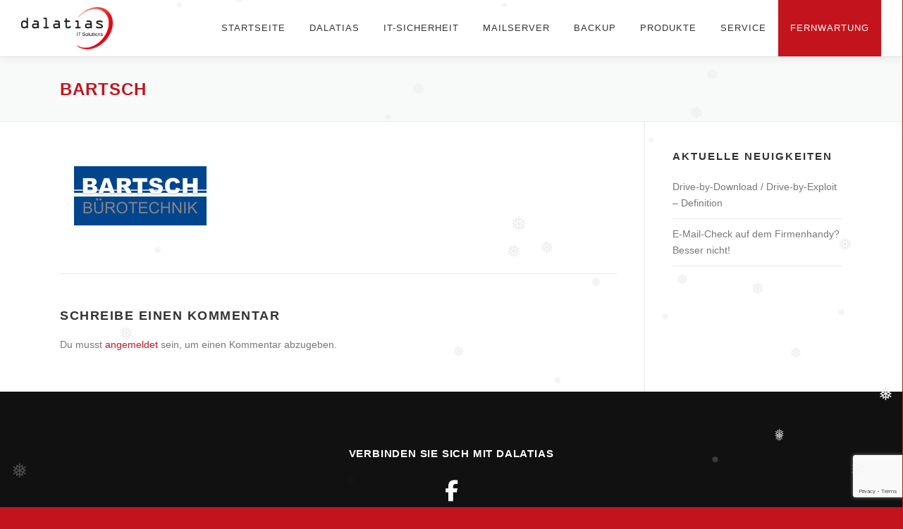

--- FILE ---
content_type: text/html; charset=utf-8
request_url: https://www.google.com/recaptcha/api2/anchor?ar=1&k=6Leu9d8qAAAAAOnme6j6uMSRdM1SzAkdrDb8MPX1&co=aHR0cHM6Ly93d3cuZGFsYXRpYXMuY29tOjQ0Mw..&hl=en&v=PoyoqOPhxBO7pBk68S4YbpHZ&size=invisible&anchor-ms=20000&execute-ms=30000&cb=7z855xploua6
body_size: 48598
content:
<!DOCTYPE HTML><html dir="ltr" lang="en"><head><meta http-equiv="Content-Type" content="text/html; charset=UTF-8">
<meta http-equiv="X-UA-Compatible" content="IE=edge">
<title>reCAPTCHA</title>
<style type="text/css">
/* cyrillic-ext */
@font-face {
  font-family: 'Roboto';
  font-style: normal;
  font-weight: 400;
  font-stretch: 100%;
  src: url(//fonts.gstatic.com/s/roboto/v48/KFO7CnqEu92Fr1ME7kSn66aGLdTylUAMa3GUBHMdazTgWw.woff2) format('woff2');
  unicode-range: U+0460-052F, U+1C80-1C8A, U+20B4, U+2DE0-2DFF, U+A640-A69F, U+FE2E-FE2F;
}
/* cyrillic */
@font-face {
  font-family: 'Roboto';
  font-style: normal;
  font-weight: 400;
  font-stretch: 100%;
  src: url(//fonts.gstatic.com/s/roboto/v48/KFO7CnqEu92Fr1ME7kSn66aGLdTylUAMa3iUBHMdazTgWw.woff2) format('woff2');
  unicode-range: U+0301, U+0400-045F, U+0490-0491, U+04B0-04B1, U+2116;
}
/* greek-ext */
@font-face {
  font-family: 'Roboto';
  font-style: normal;
  font-weight: 400;
  font-stretch: 100%;
  src: url(//fonts.gstatic.com/s/roboto/v48/KFO7CnqEu92Fr1ME7kSn66aGLdTylUAMa3CUBHMdazTgWw.woff2) format('woff2');
  unicode-range: U+1F00-1FFF;
}
/* greek */
@font-face {
  font-family: 'Roboto';
  font-style: normal;
  font-weight: 400;
  font-stretch: 100%;
  src: url(//fonts.gstatic.com/s/roboto/v48/KFO7CnqEu92Fr1ME7kSn66aGLdTylUAMa3-UBHMdazTgWw.woff2) format('woff2');
  unicode-range: U+0370-0377, U+037A-037F, U+0384-038A, U+038C, U+038E-03A1, U+03A3-03FF;
}
/* math */
@font-face {
  font-family: 'Roboto';
  font-style: normal;
  font-weight: 400;
  font-stretch: 100%;
  src: url(//fonts.gstatic.com/s/roboto/v48/KFO7CnqEu92Fr1ME7kSn66aGLdTylUAMawCUBHMdazTgWw.woff2) format('woff2');
  unicode-range: U+0302-0303, U+0305, U+0307-0308, U+0310, U+0312, U+0315, U+031A, U+0326-0327, U+032C, U+032F-0330, U+0332-0333, U+0338, U+033A, U+0346, U+034D, U+0391-03A1, U+03A3-03A9, U+03B1-03C9, U+03D1, U+03D5-03D6, U+03F0-03F1, U+03F4-03F5, U+2016-2017, U+2034-2038, U+203C, U+2040, U+2043, U+2047, U+2050, U+2057, U+205F, U+2070-2071, U+2074-208E, U+2090-209C, U+20D0-20DC, U+20E1, U+20E5-20EF, U+2100-2112, U+2114-2115, U+2117-2121, U+2123-214F, U+2190, U+2192, U+2194-21AE, U+21B0-21E5, U+21F1-21F2, U+21F4-2211, U+2213-2214, U+2216-22FF, U+2308-230B, U+2310, U+2319, U+231C-2321, U+2336-237A, U+237C, U+2395, U+239B-23B7, U+23D0, U+23DC-23E1, U+2474-2475, U+25AF, U+25B3, U+25B7, U+25BD, U+25C1, U+25CA, U+25CC, U+25FB, U+266D-266F, U+27C0-27FF, U+2900-2AFF, U+2B0E-2B11, U+2B30-2B4C, U+2BFE, U+3030, U+FF5B, U+FF5D, U+1D400-1D7FF, U+1EE00-1EEFF;
}
/* symbols */
@font-face {
  font-family: 'Roboto';
  font-style: normal;
  font-weight: 400;
  font-stretch: 100%;
  src: url(//fonts.gstatic.com/s/roboto/v48/KFO7CnqEu92Fr1ME7kSn66aGLdTylUAMaxKUBHMdazTgWw.woff2) format('woff2');
  unicode-range: U+0001-000C, U+000E-001F, U+007F-009F, U+20DD-20E0, U+20E2-20E4, U+2150-218F, U+2190, U+2192, U+2194-2199, U+21AF, U+21E6-21F0, U+21F3, U+2218-2219, U+2299, U+22C4-22C6, U+2300-243F, U+2440-244A, U+2460-24FF, U+25A0-27BF, U+2800-28FF, U+2921-2922, U+2981, U+29BF, U+29EB, U+2B00-2BFF, U+4DC0-4DFF, U+FFF9-FFFB, U+10140-1018E, U+10190-1019C, U+101A0, U+101D0-101FD, U+102E0-102FB, U+10E60-10E7E, U+1D2C0-1D2D3, U+1D2E0-1D37F, U+1F000-1F0FF, U+1F100-1F1AD, U+1F1E6-1F1FF, U+1F30D-1F30F, U+1F315, U+1F31C, U+1F31E, U+1F320-1F32C, U+1F336, U+1F378, U+1F37D, U+1F382, U+1F393-1F39F, U+1F3A7-1F3A8, U+1F3AC-1F3AF, U+1F3C2, U+1F3C4-1F3C6, U+1F3CA-1F3CE, U+1F3D4-1F3E0, U+1F3ED, U+1F3F1-1F3F3, U+1F3F5-1F3F7, U+1F408, U+1F415, U+1F41F, U+1F426, U+1F43F, U+1F441-1F442, U+1F444, U+1F446-1F449, U+1F44C-1F44E, U+1F453, U+1F46A, U+1F47D, U+1F4A3, U+1F4B0, U+1F4B3, U+1F4B9, U+1F4BB, U+1F4BF, U+1F4C8-1F4CB, U+1F4D6, U+1F4DA, U+1F4DF, U+1F4E3-1F4E6, U+1F4EA-1F4ED, U+1F4F7, U+1F4F9-1F4FB, U+1F4FD-1F4FE, U+1F503, U+1F507-1F50B, U+1F50D, U+1F512-1F513, U+1F53E-1F54A, U+1F54F-1F5FA, U+1F610, U+1F650-1F67F, U+1F687, U+1F68D, U+1F691, U+1F694, U+1F698, U+1F6AD, U+1F6B2, U+1F6B9-1F6BA, U+1F6BC, U+1F6C6-1F6CF, U+1F6D3-1F6D7, U+1F6E0-1F6EA, U+1F6F0-1F6F3, U+1F6F7-1F6FC, U+1F700-1F7FF, U+1F800-1F80B, U+1F810-1F847, U+1F850-1F859, U+1F860-1F887, U+1F890-1F8AD, U+1F8B0-1F8BB, U+1F8C0-1F8C1, U+1F900-1F90B, U+1F93B, U+1F946, U+1F984, U+1F996, U+1F9E9, U+1FA00-1FA6F, U+1FA70-1FA7C, U+1FA80-1FA89, U+1FA8F-1FAC6, U+1FACE-1FADC, U+1FADF-1FAE9, U+1FAF0-1FAF8, U+1FB00-1FBFF;
}
/* vietnamese */
@font-face {
  font-family: 'Roboto';
  font-style: normal;
  font-weight: 400;
  font-stretch: 100%;
  src: url(//fonts.gstatic.com/s/roboto/v48/KFO7CnqEu92Fr1ME7kSn66aGLdTylUAMa3OUBHMdazTgWw.woff2) format('woff2');
  unicode-range: U+0102-0103, U+0110-0111, U+0128-0129, U+0168-0169, U+01A0-01A1, U+01AF-01B0, U+0300-0301, U+0303-0304, U+0308-0309, U+0323, U+0329, U+1EA0-1EF9, U+20AB;
}
/* latin-ext */
@font-face {
  font-family: 'Roboto';
  font-style: normal;
  font-weight: 400;
  font-stretch: 100%;
  src: url(//fonts.gstatic.com/s/roboto/v48/KFO7CnqEu92Fr1ME7kSn66aGLdTylUAMa3KUBHMdazTgWw.woff2) format('woff2');
  unicode-range: U+0100-02BA, U+02BD-02C5, U+02C7-02CC, U+02CE-02D7, U+02DD-02FF, U+0304, U+0308, U+0329, U+1D00-1DBF, U+1E00-1E9F, U+1EF2-1EFF, U+2020, U+20A0-20AB, U+20AD-20C0, U+2113, U+2C60-2C7F, U+A720-A7FF;
}
/* latin */
@font-face {
  font-family: 'Roboto';
  font-style: normal;
  font-weight: 400;
  font-stretch: 100%;
  src: url(//fonts.gstatic.com/s/roboto/v48/KFO7CnqEu92Fr1ME7kSn66aGLdTylUAMa3yUBHMdazQ.woff2) format('woff2');
  unicode-range: U+0000-00FF, U+0131, U+0152-0153, U+02BB-02BC, U+02C6, U+02DA, U+02DC, U+0304, U+0308, U+0329, U+2000-206F, U+20AC, U+2122, U+2191, U+2193, U+2212, U+2215, U+FEFF, U+FFFD;
}
/* cyrillic-ext */
@font-face {
  font-family: 'Roboto';
  font-style: normal;
  font-weight: 500;
  font-stretch: 100%;
  src: url(//fonts.gstatic.com/s/roboto/v48/KFO7CnqEu92Fr1ME7kSn66aGLdTylUAMa3GUBHMdazTgWw.woff2) format('woff2');
  unicode-range: U+0460-052F, U+1C80-1C8A, U+20B4, U+2DE0-2DFF, U+A640-A69F, U+FE2E-FE2F;
}
/* cyrillic */
@font-face {
  font-family: 'Roboto';
  font-style: normal;
  font-weight: 500;
  font-stretch: 100%;
  src: url(//fonts.gstatic.com/s/roboto/v48/KFO7CnqEu92Fr1ME7kSn66aGLdTylUAMa3iUBHMdazTgWw.woff2) format('woff2');
  unicode-range: U+0301, U+0400-045F, U+0490-0491, U+04B0-04B1, U+2116;
}
/* greek-ext */
@font-face {
  font-family: 'Roboto';
  font-style: normal;
  font-weight: 500;
  font-stretch: 100%;
  src: url(//fonts.gstatic.com/s/roboto/v48/KFO7CnqEu92Fr1ME7kSn66aGLdTylUAMa3CUBHMdazTgWw.woff2) format('woff2');
  unicode-range: U+1F00-1FFF;
}
/* greek */
@font-face {
  font-family: 'Roboto';
  font-style: normal;
  font-weight: 500;
  font-stretch: 100%;
  src: url(//fonts.gstatic.com/s/roboto/v48/KFO7CnqEu92Fr1ME7kSn66aGLdTylUAMa3-UBHMdazTgWw.woff2) format('woff2');
  unicode-range: U+0370-0377, U+037A-037F, U+0384-038A, U+038C, U+038E-03A1, U+03A3-03FF;
}
/* math */
@font-face {
  font-family: 'Roboto';
  font-style: normal;
  font-weight: 500;
  font-stretch: 100%;
  src: url(//fonts.gstatic.com/s/roboto/v48/KFO7CnqEu92Fr1ME7kSn66aGLdTylUAMawCUBHMdazTgWw.woff2) format('woff2');
  unicode-range: U+0302-0303, U+0305, U+0307-0308, U+0310, U+0312, U+0315, U+031A, U+0326-0327, U+032C, U+032F-0330, U+0332-0333, U+0338, U+033A, U+0346, U+034D, U+0391-03A1, U+03A3-03A9, U+03B1-03C9, U+03D1, U+03D5-03D6, U+03F0-03F1, U+03F4-03F5, U+2016-2017, U+2034-2038, U+203C, U+2040, U+2043, U+2047, U+2050, U+2057, U+205F, U+2070-2071, U+2074-208E, U+2090-209C, U+20D0-20DC, U+20E1, U+20E5-20EF, U+2100-2112, U+2114-2115, U+2117-2121, U+2123-214F, U+2190, U+2192, U+2194-21AE, U+21B0-21E5, U+21F1-21F2, U+21F4-2211, U+2213-2214, U+2216-22FF, U+2308-230B, U+2310, U+2319, U+231C-2321, U+2336-237A, U+237C, U+2395, U+239B-23B7, U+23D0, U+23DC-23E1, U+2474-2475, U+25AF, U+25B3, U+25B7, U+25BD, U+25C1, U+25CA, U+25CC, U+25FB, U+266D-266F, U+27C0-27FF, U+2900-2AFF, U+2B0E-2B11, U+2B30-2B4C, U+2BFE, U+3030, U+FF5B, U+FF5D, U+1D400-1D7FF, U+1EE00-1EEFF;
}
/* symbols */
@font-face {
  font-family: 'Roboto';
  font-style: normal;
  font-weight: 500;
  font-stretch: 100%;
  src: url(//fonts.gstatic.com/s/roboto/v48/KFO7CnqEu92Fr1ME7kSn66aGLdTylUAMaxKUBHMdazTgWw.woff2) format('woff2');
  unicode-range: U+0001-000C, U+000E-001F, U+007F-009F, U+20DD-20E0, U+20E2-20E4, U+2150-218F, U+2190, U+2192, U+2194-2199, U+21AF, U+21E6-21F0, U+21F3, U+2218-2219, U+2299, U+22C4-22C6, U+2300-243F, U+2440-244A, U+2460-24FF, U+25A0-27BF, U+2800-28FF, U+2921-2922, U+2981, U+29BF, U+29EB, U+2B00-2BFF, U+4DC0-4DFF, U+FFF9-FFFB, U+10140-1018E, U+10190-1019C, U+101A0, U+101D0-101FD, U+102E0-102FB, U+10E60-10E7E, U+1D2C0-1D2D3, U+1D2E0-1D37F, U+1F000-1F0FF, U+1F100-1F1AD, U+1F1E6-1F1FF, U+1F30D-1F30F, U+1F315, U+1F31C, U+1F31E, U+1F320-1F32C, U+1F336, U+1F378, U+1F37D, U+1F382, U+1F393-1F39F, U+1F3A7-1F3A8, U+1F3AC-1F3AF, U+1F3C2, U+1F3C4-1F3C6, U+1F3CA-1F3CE, U+1F3D4-1F3E0, U+1F3ED, U+1F3F1-1F3F3, U+1F3F5-1F3F7, U+1F408, U+1F415, U+1F41F, U+1F426, U+1F43F, U+1F441-1F442, U+1F444, U+1F446-1F449, U+1F44C-1F44E, U+1F453, U+1F46A, U+1F47D, U+1F4A3, U+1F4B0, U+1F4B3, U+1F4B9, U+1F4BB, U+1F4BF, U+1F4C8-1F4CB, U+1F4D6, U+1F4DA, U+1F4DF, U+1F4E3-1F4E6, U+1F4EA-1F4ED, U+1F4F7, U+1F4F9-1F4FB, U+1F4FD-1F4FE, U+1F503, U+1F507-1F50B, U+1F50D, U+1F512-1F513, U+1F53E-1F54A, U+1F54F-1F5FA, U+1F610, U+1F650-1F67F, U+1F687, U+1F68D, U+1F691, U+1F694, U+1F698, U+1F6AD, U+1F6B2, U+1F6B9-1F6BA, U+1F6BC, U+1F6C6-1F6CF, U+1F6D3-1F6D7, U+1F6E0-1F6EA, U+1F6F0-1F6F3, U+1F6F7-1F6FC, U+1F700-1F7FF, U+1F800-1F80B, U+1F810-1F847, U+1F850-1F859, U+1F860-1F887, U+1F890-1F8AD, U+1F8B0-1F8BB, U+1F8C0-1F8C1, U+1F900-1F90B, U+1F93B, U+1F946, U+1F984, U+1F996, U+1F9E9, U+1FA00-1FA6F, U+1FA70-1FA7C, U+1FA80-1FA89, U+1FA8F-1FAC6, U+1FACE-1FADC, U+1FADF-1FAE9, U+1FAF0-1FAF8, U+1FB00-1FBFF;
}
/* vietnamese */
@font-face {
  font-family: 'Roboto';
  font-style: normal;
  font-weight: 500;
  font-stretch: 100%;
  src: url(//fonts.gstatic.com/s/roboto/v48/KFO7CnqEu92Fr1ME7kSn66aGLdTylUAMa3OUBHMdazTgWw.woff2) format('woff2');
  unicode-range: U+0102-0103, U+0110-0111, U+0128-0129, U+0168-0169, U+01A0-01A1, U+01AF-01B0, U+0300-0301, U+0303-0304, U+0308-0309, U+0323, U+0329, U+1EA0-1EF9, U+20AB;
}
/* latin-ext */
@font-face {
  font-family: 'Roboto';
  font-style: normal;
  font-weight: 500;
  font-stretch: 100%;
  src: url(//fonts.gstatic.com/s/roboto/v48/KFO7CnqEu92Fr1ME7kSn66aGLdTylUAMa3KUBHMdazTgWw.woff2) format('woff2');
  unicode-range: U+0100-02BA, U+02BD-02C5, U+02C7-02CC, U+02CE-02D7, U+02DD-02FF, U+0304, U+0308, U+0329, U+1D00-1DBF, U+1E00-1E9F, U+1EF2-1EFF, U+2020, U+20A0-20AB, U+20AD-20C0, U+2113, U+2C60-2C7F, U+A720-A7FF;
}
/* latin */
@font-face {
  font-family: 'Roboto';
  font-style: normal;
  font-weight: 500;
  font-stretch: 100%;
  src: url(//fonts.gstatic.com/s/roboto/v48/KFO7CnqEu92Fr1ME7kSn66aGLdTylUAMa3yUBHMdazQ.woff2) format('woff2');
  unicode-range: U+0000-00FF, U+0131, U+0152-0153, U+02BB-02BC, U+02C6, U+02DA, U+02DC, U+0304, U+0308, U+0329, U+2000-206F, U+20AC, U+2122, U+2191, U+2193, U+2212, U+2215, U+FEFF, U+FFFD;
}
/* cyrillic-ext */
@font-face {
  font-family: 'Roboto';
  font-style: normal;
  font-weight: 900;
  font-stretch: 100%;
  src: url(//fonts.gstatic.com/s/roboto/v48/KFO7CnqEu92Fr1ME7kSn66aGLdTylUAMa3GUBHMdazTgWw.woff2) format('woff2');
  unicode-range: U+0460-052F, U+1C80-1C8A, U+20B4, U+2DE0-2DFF, U+A640-A69F, U+FE2E-FE2F;
}
/* cyrillic */
@font-face {
  font-family: 'Roboto';
  font-style: normal;
  font-weight: 900;
  font-stretch: 100%;
  src: url(//fonts.gstatic.com/s/roboto/v48/KFO7CnqEu92Fr1ME7kSn66aGLdTylUAMa3iUBHMdazTgWw.woff2) format('woff2');
  unicode-range: U+0301, U+0400-045F, U+0490-0491, U+04B0-04B1, U+2116;
}
/* greek-ext */
@font-face {
  font-family: 'Roboto';
  font-style: normal;
  font-weight: 900;
  font-stretch: 100%;
  src: url(//fonts.gstatic.com/s/roboto/v48/KFO7CnqEu92Fr1ME7kSn66aGLdTylUAMa3CUBHMdazTgWw.woff2) format('woff2');
  unicode-range: U+1F00-1FFF;
}
/* greek */
@font-face {
  font-family: 'Roboto';
  font-style: normal;
  font-weight: 900;
  font-stretch: 100%;
  src: url(//fonts.gstatic.com/s/roboto/v48/KFO7CnqEu92Fr1ME7kSn66aGLdTylUAMa3-UBHMdazTgWw.woff2) format('woff2');
  unicode-range: U+0370-0377, U+037A-037F, U+0384-038A, U+038C, U+038E-03A1, U+03A3-03FF;
}
/* math */
@font-face {
  font-family: 'Roboto';
  font-style: normal;
  font-weight: 900;
  font-stretch: 100%;
  src: url(//fonts.gstatic.com/s/roboto/v48/KFO7CnqEu92Fr1ME7kSn66aGLdTylUAMawCUBHMdazTgWw.woff2) format('woff2');
  unicode-range: U+0302-0303, U+0305, U+0307-0308, U+0310, U+0312, U+0315, U+031A, U+0326-0327, U+032C, U+032F-0330, U+0332-0333, U+0338, U+033A, U+0346, U+034D, U+0391-03A1, U+03A3-03A9, U+03B1-03C9, U+03D1, U+03D5-03D6, U+03F0-03F1, U+03F4-03F5, U+2016-2017, U+2034-2038, U+203C, U+2040, U+2043, U+2047, U+2050, U+2057, U+205F, U+2070-2071, U+2074-208E, U+2090-209C, U+20D0-20DC, U+20E1, U+20E5-20EF, U+2100-2112, U+2114-2115, U+2117-2121, U+2123-214F, U+2190, U+2192, U+2194-21AE, U+21B0-21E5, U+21F1-21F2, U+21F4-2211, U+2213-2214, U+2216-22FF, U+2308-230B, U+2310, U+2319, U+231C-2321, U+2336-237A, U+237C, U+2395, U+239B-23B7, U+23D0, U+23DC-23E1, U+2474-2475, U+25AF, U+25B3, U+25B7, U+25BD, U+25C1, U+25CA, U+25CC, U+25FB, U+266D-266F, U+27C0-27FF, U+2900-2AFF, U+2B0E-2B11, U+2B30-2B4C, U+2BFE, U+3030, U+FF5B, U+FF5D, U+1D400-1D7FF, U+1EE00-1EEFF;
}
/* symbols */
@font-face {
  font-family: 'Roboto';
  font-style: normal;
  font-weight: 900;
  font-stretch: 100%;
  src: url(//fonts.gstatic.com/s/roboto/v48/KFO7CnqEu92Fr1ME7kSn66aGLdTylUAMaxKUBHMdazTgWw.woff2) format('woff2');
  unicode-range: U+0001-000C, U+000E-001F, U+007F-009F, U+20DD-20E0, U+20E2-20E4, U+2150-218F, U+2190, U+2192, U+2194-2199, U+21AF, U+21E6-21F0, U+21F3, U+2218-2219, U+2299, U+22C4-22C6, U+2300-243F, U+2440-244A, U+2460-24FF, U+25A0-27BF, U+2800-28FF, U+2921-2922, U+2981, U+29BF, U+29EB, U+2B00-2BFF, U+4DC0-4DFF, U+FFF9-FFFB, U+10140-1018E, U+10190-1019C, U+101A0, U+101D0-101FD, U+102E0-102FB, U+10E60-10E7E, U+1D2C0-1D2D3, U+1D2E0-1D37F, U+1F000-1F0FF, U+1F100-1F1AD, U+1F1E6-1F1FF, U+1F30D-1F30F, U+1F315, U+1F31C, U+1F31E, U+1F320-1F32C, U+1F336, U+1F378, U+1F37D, U+1F382, U+1F393-1F39F, U+1F3A7-1F3A8, U+1F3AC-1F3AF, U+1F3C2, U+1F3C4-1F3C6, U+1F3CA-1F3CE, U+1F3D4-1F3E0, U+1F3ED, U+1F3F1-1F3F3, U+1F3F5-1F3F7, U+1F408, U+1F415, U+1F41F, U+1F426, U+1F43F, U+1F441-1F442, U+1F444, U+1F446-1F449, U+1F44C-1F44E, U+1F453, U+1F46A, U+1F47D, U+1F4A3, U+1F4B0, U+1F4B3, U+1F4B9, U+1F4BB, U+1F4BF, U+1F4C8-1F4CB, U+1F4D6, U+1F4DA, U+1F4DF, U+1F4E3-1F4E6, U+1F4EA-1F4ED, U+1F4F7, U+1F4F9-1F4FB, U+1F4FD-1F4FE, U+1F503, U+1F507-1F50B, U+1F50D, U+1F512-1F513, U+1F53E-1F54A, U+1F54F-1F5FA, U+1F610, U+1F650-1F67F, U+1F687, U+1F68D, U+1F691, U+1F694, U+1F698, U+1F6AD, U+1F6B2, U+1F6B9-1F6BA, U+1F6BC, U+1F6C6-1F6CF, U+1F6D3-1F6D7, U+1F6E0-1F6EA, U+1F6F0-1F6F3, U+1F6F7-1F6FC, U+1F700-1F7FF, U+1F800-1F80B, U+1F810-1F847, U+1F850-1F859, U+1F860-1F887, U+1F890-1F8AD, U+1F8B0-1F8BB, U+1F8C0-1F8C1, U+1F900-1F90B, U+1F93B, U+1F946, U+1F984, U+1F996, U+1F9E9, U+1FA00-1FA6F, U+1FA70-1FA7C, U+1FA80-1FA89, U+1FA8F-1FAC6, U+1FACE-1FADC, U+1FADF-1FAE9, U+1FAF0-1FAF8, U+1FB00-1FBFF;
}
/* vietnamese */
@font-face {
  font-family: 'Roboto';
  font-style: normal;
  font-weight: 900;
  font-stretch: 100%;
  src: url(//fonts.gstatic.com/s/roboto/v48/KFO7CnqEu92Fr1ME7kSn66aGLdTylUAMa3OUBHMdazTgWw.woff2) format('woff2');
  unicode-range: U+0102-0103, U+0110-0111, U+0128-0129, U+0168-0169, U+01A0-01A1, U+01AF-01B0, U+0300-0301, U+0303-0304, U+0308-0309, U+0323, U+0329, U+1EA0-1EF9, U+20AB;
}
/* latin-ext */
@font-face {
  font-family: 'Roboto';
  font-style: normal;
  font-weight: 900;
  font-stretch: 100%;
  src: url(//fonts.gstatic.com/s/roboto/v48/KFO7CnqEu92Fr1ME7kSn66aGLdTylUAMa3KUBHMdazTgWw.woff2) format('woff2');
  unicode-range: U+0100-02BA, U+02BD-02C5, U+02C7-02CC, U+02CE-02D7, U+02DD-02FF, U+0304, U+0308, U+0329, U+1D00-1DBF, U+1E00-1E9F, U+1EF2-1EFF, U+2020, U+20A0-20AB, U+20AD-20C0, U+2113, U+2C60-2C7F, U+A720-A7FF;
}
/* latin */
@font-face {
  font-family: 'Roboto';
  font-style: normal;
  font-weight: 900;
  font-stretch: 100%;
  src: url(//fonts.gstatic.com/s/roboto/v48/KFO7CnqEu92Fr1ME7kSn66aGLdTylUAMa3yUBHMdazQ.woff2) format('woff2');
  unicode-range: U+0000-00FF, U+0131, U+0152-0153, U+02BB-02BC, U+02C6, U+02DA, U+02DC, U+0304, U+0308, U+0329, U+2000-206F, U+20AC, U+2122, U+2191, U+2193, U+2212, U+2215, U+FEFF, U+FFFD;
}

</style>
<link rel="stylesheet" type="text/css" href="https://www.gstatic.com/recaptcha/releases/PoyoqOPhxBO7pBk68S4YbpHZ/styles__ltr.css">
<script nonce="Sp5LLz2lPH5Hy5dTscUNqw" type="text/javascript">window['__recaptcha_api'] = 'https://www.google.com/recaptcha/api2/';</script>
<script type="text/javascript" src="https://www.gstatic.com/recaptcha/releases/PoyoqOPhxBO7pBk68S4YbpHZ/recaptcha__en.js" nonce="Sp5LLz2lPH5Hy5dTscUNqw">
      
    </script></head>
<body><div id="rc-anchor-alert" class="rc-anchor-alert"></div>
<input type="hidden" id="recaptcha-token" value="[base64]">
<script type="text/javascript" nonce="Sp5LLz2lPH5Hy5dTscUNqw">
      recaptcha.anchor.Main.init("[\x22ainput\x22,[\x22bgdata\x22,\x22\x22,\[base64]/[base64]/[base64]/bmV3IHJbeF0oY1swXSk6RT09Mj9uZXcgclt4XShjWzBdLGNbMV0pOkU9PTM/bmV3IHJbeF0oY1swXSxjWzFdLGNbMl0pOkU9PTQ/[base64]/[base64]/[base64]/[base64]/[base64]/[base64]/[base64]/[base64]\x22,\[base64]\x22,\x22wrHDmUQ0w48UBMK5SHgKH8OQw7I0wrlwVA9AIMOxw487ZMKjYsKBRcO2eC3CgMOJw7F0w4HDgMOBw6HDo8OOVC7DqcK3NsOwJcKRHXPDpzPDrMOsw6LCo8Orw4tawrDDpMOTw5zClsO/UkF4CcK7wrtKw5XCj0V6ZmnDu2cXRMOTw4bDqMOWw6MdRMKQHMOmcMKWw53CoBhADcO2w5XDvGXDncOTTgIUwr3DoS8FA8Oid0DCr8Kzw74BwpJFwr/DrAFDw4jDr8O3w7TDhmhywp/DtsO1GGhPwq3CoMKaaMKawpBZRXRnw5EIwpTDi3sMwpnCmiN7aiLDuwnClzvDj8KoFsOswpcJdzjChSPDoh/CiCzDp0U2wptLwr5Fw67Cnj7Dmh/CncOkb3jCtmvDucK+McKcNiBEC27Dik0uwoXCs8Kqw7rCnsODwqrDtTfCoFbDkn7DqhPDksKAfsKcwoomwoBnaW94wr7Clm99w7YyCmNyw5JhI8KxDATCmVBQwq0hXsKhJ8KfwqoBw6/[base64]/CjMKjV8KZDmvDiivCs8KHbsK5AsOFUsO8wo4Gw5DDn1F+w5k5SMO0w5bDr8OseAQWw5DCisOYYsKOfX8TwodiT8OAwol8MMKtLMOIwrQrw7rCpEcPPcK7N8KkKkvDrcOSRcOYw6/ChhAfOFtaDH8oHgMMw6TDiylZUsOXw4XDnsOiw5PDosOzdcO8wo/DlcO8w4DDvSlwacO3ZizDlcOfw5oOw7zDtMOkPsKYaRTDtxHCllN9w73Ch8K6w4RVO2c0IsONOkLCqcOywq3DqGRnc8OYUCzDl2Nbw6/Cq8KgcRDDqkpFw4LCnwXChCRnM1HChiIHBw8uCcKUw6XDox3Di8KeUWQYwqpfworCp0ULJMKdNj/DgDUVw5fCoEkUfsOIw4HCkR1nbjvCjMKmSDkufBnCsF96wrlbw7E0YlVkw4o5LMOiWcK/NwwcEFVow5zDosKlc1LDuCghSTTCrVtYX8KsKMKzw5BkeGB2w4Agw6vCnTLClsKTwrB0VXfDnMKMY0rCnQ0Gw4toHA1CFipSwoTDm8OVw7PChMKKw6rDqmHChFJFG8OkwpNaW8KPPn/ChXt9wo7CtsKPwovDv8O0w6zDgA7ChR/DucOLwqE3wqzCqMOlTGpqUcOZw6vDoknDugfCvB/Ct8KcET1gMWs7aBZsw60Jw6t7woXCucKdwqFTw5LDrlLChUHDuxwnBcKsDQd8WcK4K8KFwrvDjsKuImJ0w4HDi8KtwolLw7PDo8KPdGXCusKWdi/Dn08HwoszWcKjJkBpw4MgwqoawqvDqR/CrTNcw5rDvsKKw5JAcMOXwpDDhcKrwoDDlXLCgQRvdDvCq8O8VlcTwrh5w4xDw7DDkT9rDsKhYEIzTHHCg8KjwpHDnGV+wqE/C2AHBhJRw7B6Mx87w5t9w7A6Vzl4wrvDhMK6w5TCq8KxwrNHLsK/[base64]/w7PCq8OJw7xrMxNow5HDhMK0w67ClcKHw4A2bsKyBsOFw5dWw5PDhzvCkcONw5nDhHDDnk89EVjDrcK0w7Ipw5HDn2TCoMOQZcKrOMK2w4DDgcO9w5A/wr7CkjrCvMKpw5bDk17Ck8OEdcOqDsK8MQ3ChMKvN8KXKGcLw7Bcw4fCg0vDg8OrwrNVw6MQAkAww5fCucKqw4fDtsKqwpfCi8KjwrEwwrwaYsKFUsOzwq7CucO9wqrCicKow5Y0wqPDsDV7P00dXsOyw4kGw4/CslHDpwTDq8OXwq3DqRPCl8O+wphUw4zDo2/DsCY0w75SQsKif8KAWlLDq8K9wpk3JcKIcxwxbsOHw45Jw5TDk3jDisO4w68KClc/[base64]/CoUzDjcKJOHtJw6PDikdWwpdOAwfDuAlBwpHDjiDCv3ovTHhgw4rDpU9CSMOcwqwqwr/Dgxspw4jCqSRyYsOlTcKxMsOUMsOxQmzDiCl4w7nClx7DggNWacK6w70ywrjDhsO6WMOUKFzDv8OGf8OWaMKIw4PDisK+Mj1dfcObw5zClUbCuUQOwoINQsKUwpPCisOFOTQsXMO3w4HDulw8UsKLw6TCj2DDmsOPw7hEVyVuwqzDlVzCksODw5Y3wqLDg8KQwq/[base64]/[base64]/[base64]/DmkDDgcKQw6bCgQ/DqsKtwqHChcKYwoFLwrTDt1dqbE1Lw7oWecKhZMKcMsOKwrVecCnDtF/CqlDCrsKHNBzCtsK2woHDtBAyw53CmcOSNBPCnWZwS8K3TCHCgxUPWQoEMsObEBgiAEfClFDDiWXDrsOQw4DDh8OlasOmFnbDpcKleRVOWMKcwosrJl/CqnEZLcOhw5zCpsOJOMONwqrCgCHDosOmw44CwpHDqCrDj8OEw4FCwrUEwrfDpcKvAcKgw7p/wo/DsHvDszpIw5rDmR3ClgLDjMO9LsOYQsOyX2BKw6Viwp4pw5DDnDxHdyYIwrJ3AMKpJ2wqwoTCu0YgQS/[base64]/[base64]/w4DCjcKqJRctPnhHw4VEwoMKwobCmljCm8KewpMfG8KfwofCp0DCkxHDl8KFcBLCsTFAGBTDssKDWyULIwvDs8O/Bgs1FsOuwqV6NsOUwqnCvlLDsBZcwr93YGVKwpk1YVHDl2PCghTDqMOmw5DCvAhtAGXCrn8Ww7HCnMKdPjpaBUjDhj4hT8KcwoXCqG/CrCfCr8OzwqPDuDTCjUDCmsOzw5zDicK1UMKgwqZ2KkgodkfCs3bCqUZdw7HDpMOsHyAUEcO/wovDoB7CkHVDw6/DlXFnLcKbWF3DngjCusKRcsKFIT/CnsO5c8KjYsKsw47Dsn0EBzrCrkYnwrMiwrTDg8KzaMKFO8KrFsOBw7TDncO/wpVjw6wLw5TDr27CjERJeUlFw4MQw4DDiE14V3o/Vzk6wpI/dVx5UsOZwpHCqT/ClBonPMOOw6Fww7UkwqbDlMOrwr40AHHDtcOxJ3nClgUjwppIwojCr8K6f8Ohw5Jow7nDsgBFXMKgw4LDt0nDtzbDmMK6w65LwolOKmxCwrrCtcOgw7zCtUF7w5fDvsKMw7dEXGdkwrHDoxDCmy5yw6nDvl/[base64]/[base64]/Ct0XCsG4ZaMOjw5vDgVFFM2YawoTDgUcMwqnDj3c3cGgALsO4AytCw7PCtGHClMO8T8Kow4LCvFpGwqMxdFxwcgDCvcK/w6F+wqrCksObG3AWXsOFQ13CiEzDj8OWeFhKS13CgcKueBRxbGYqwqIiwqTDp3/DosKFNsOcPRbDgcOXa3TDu8KGLUcrw4fCnwHDq8OPw6nCn8Kfw5MlwqnDrMOBUVzDmVLDmz9cwqMEwo/ChQ5Ow5bCjwDCtANaw6LDqCc/F8O5w4zCnQrDkCFkwpYhw4vCksKyw7JcV1NJJsKTCsKcdcOKwpMHwr7Cm8KXw69HLl4NTMKiDCQaM3kxwp7Dng/CtCVSNx87wpPCuDlFwqLCindEw7/DgSbDssK9DcKVLGs+wprCosK9wrjDjsOFw4TDjsOPwoPDksKjw4HDiAzDrkIIw5JCwpXDiRbDgMKZXmQ5TEoOw7ZeYVR7wqVuOcK0Zz4KbzPDnsODw4bCosOtwr5Ow6Qnwpp4f0bClWbCm8KvaRFfwq54WcOkVMKMwq8fbcKpwqgSw5VgI1o0w6EPw7oUX8OSD03Csg/CjA8Bw4DDqcKFwpHCoMO5w4nClinCiWrDvsKLcMKCw6fCtcKNBMKNw7PClglLwps8GcK0w7oGwp9ywqLCgcKdLMOzwpd6wrRbZTPDosOVwrvDlgAiwrfDg8KmVMKMw5UlwqnDmi/DlsKEw7DDusKrLDrDhDrDtMOhw7wdw7fDisO8wpBWw7RrP2fDmhrColHCp8KLMsOrw6V0ESzCsMKawpcIJwbDiMKvw6TDhRTCuMOCw5zDhMOSeWJsUcKVFAbCuMOFw6VAAcK1w5ZDwpYfw7bDqsOmEW/CvsKiTSkYYMONw7JHc3BuVX/[base64]/c8KXb8OBwrbDglwywp50XMOuw53DjcKgIMKBw7DDgcO6w75Lw7k4ZcKBwonDg8KpFClmVcO/QcOhMcOBw6UreVsCwqcCw59raTZfbDHCq186CcKZTCxbcUgJw6hxHcKnw4HCmcKYCho3w5NWIsKaG8OfwqkkZEXDmkkWfMOxWDnDqsKWNMOQwohGD8KKwp7DjAI/wqw2w6BnMcKrOSPDmcOdO8K8w6LDqMOOw6JnGkPCsg7Dq24hw4EUw4bCusO/R0/DjsO5KVDDn8OcZ8O/cgvCqypnw7tgwrbCrB4vScOXMDwYwpsANsKjwpDDj2PCi0LDrQPCvcOMworDi8KAVcOBQkIBw5ASXU1nV8OcYVHDvsKKCcK2wpEBMg/DqBInbHXDmcKGw4ghUcKSVwpUw68qwpEpwqBywqPCgnfCusKNHhMjNMOoWsOyX8KwfE5LwojCg0QDw78nQgTCvcOMwpcfZ2dfw5gOwoPCocK0D8ORHwkWVXjCh8KfcsKmX8OPaioDNX/Dg8KDY8OXw6nDgSnDu11RQHXDsgwjSFoLw6LDlBTDoBnDlnvCisOUwpXDk8OJA8O/LcKjwrlqWUJLfMKHw5nCnMK1SMOfdHlSE8O6w6xpw7zDtmJqwozDk8OXwr4ywpshw5jClgbCn1/Dt27ChsKTbcKKeDpNwqPDnV3CtjV2T1nCqH3CqMKmwobDhsOABUpuwp/[base64]/[base64]/wrTDg2NFd2nDqEIsw692LQtTNMKxw5HDozALRlDCoE3ClMOHPcKsw5zDosO0QBwJFztqTUjDumvCkAbDnik/wox4w7Ipw6x/DwEbGcKdRhZ7w6xJMi/CkMKoDlvClcOJSsOrbcOXwojCmcKvw6kiw5Vnw6orMcOCT8K5w7/DhMKEwqZ9LcK6w7RSwpnCnsOrMcOEwpBgwoxBZl1pHjs3wo/CicK+UcKqw7IVwqPDscKuCsKQw5zCuSjDhC/Dlx9nwokkKMK0wp3CucKMwpjDrhjDtH4pMMKoYD5fw4jDrsKUOMOBw4Uqw5hlw5LDnzzDucKCGsKJXAVrwoJMwphUb2FBw69nw5jDgRJrw6gFd8OUwrHCkMOJwpBLOsOmdSoSwpkrZcKNw6/[base64]/Dm8OmcsOew5NMDcOJFULCpgQ7w5F6ScObXcKMW3cXw7ooJcKoHUTDl8KOIT7DgMKlS8ORBXfCnn13HSvCtQTCuT5oF8OyR0tQw7HDsjPCnsOLwq8iw7xPwqvCn8KIwptUYmzCu8OFwpDDoDDDqMKlIsKRw67DmEXCiV/DtcOHw73DiBJzN8KdP2HCgxzDo8O0w5vCtTE7eVPCiW7Ds8OUB8K3w6zDmR3ComzCkD9qw43CkMKpVG/CjSY7YU/Do8OpT8KtVk7DvCPDtsOYRMKyMsOKw4vDrHFyw5DDtMKRMjM2w7TCuALDtEVTwqtvwoLDkW58Ex/[base64]/DqDADwpnDgFgtwrBFwoLDvsOiw6PDs8Oow4zCm1BqwrDDtB8GKjrDh8K5w5k9TmJ3DDbCsgDCu3R5wqNSwoPDu3ALwqHCqxPDmHXCg8K/YQ7DjWbDg0kxXz3Cl8KES2Rxw7nDj3TDhRrDtUo1w57DmMOBw7PDgTF6w44cTMOSdsOmw5/[base64]/[base64]/[base64]/Dggk6w6l4LcOuWcO3wrd4w6jDhsOdwo3Ck3FKAg7DpltSMMOKwqjCvWYtL8ObF8K0w77Dm2tBLDTDi8K4GC/CgCU/FsOMw5TDg8KyRmfDmEnCg8KJDMO1AUDDvMOgP8OdwoPDrzhRw7TCjcOjeMKqX8KRw73CnHUVGEHDqRzDtBguw75aw7XCgMKhWcKUbcK5w5xMCmYowpzChMKdwqXCtsK6wpIMCjZ+GsOzBcOkwpJTUTIgwqRDw7vCgcOcw7Y2w4PDsys+w4/Cu2sVwpTDnMOJLSXDosOWwoEQwqLDgSHCpkLDu8Kjw5Vxwq/ChGDDqcOSw5kYWcOvVXDDusKaw59BAsKHOMK8wrB1w644E8OPwqlww4MiHAjCshw2wqJTWzrCgA1XJx/CjDTCtU0XwqMuw6XDuGdtdsO2dsK/[base64]/DulPDtj3DsMK6PnvDnDHClFPCrhxnwpZ1wo9qw6LDmRkZwrrClXVXwqTDowzDkFDCvBDCosKEw5wew47Dl8KjIjrCm3LDuTlKH3bDu8KAwr3CvcOwPMK6w7c9woDDnD8pwoPCpFJ1WcKlw6/[base64]/[base64]/Dj20iwrRBFcOyw57CscOdw4DClEVBZXsAKTkOKzdew4rDvn0oKcKaw4EQw6/Dpxd1dsOXDMK3a8KYwqzCq8OoWHxqWwbDmzhyHcO7PlDCuQgiwrDDk8O7S8KVw7fDsk3CkMOzwqdAwo59TMKWw4TDksKYw4sNw7zCoMKvwr/[base64]/[base64]/CqMKjKcKPwp/DisOHwpDDkRkqb8KJwobCgBhEJ8KIw7hfFG3Cvi1SX2grw5/DrcOzwrLDv0DDgS5AEcKuUEkBw5zDrEd+wo3DuhvCplBvwpHCjjc4KQHDln5AwpjDjFXCscKnwrciTMKNwq9EJAXDtD/DpmNaFcK3wo4JXMOwHhEYKgNFDxbClWZvEsONPsKswoc2LnAqwrMzwozCuCUEBsOXVMKhfDDCsBlOf8OUw7DClMO5EsO4w5p5w7jDgCIQGHg6FcOxLl/CucOUw58LIcOdwr4zEH4mw5DDpsOPwqnDscKFTcKpw6sBasKrw7jDqi3Cp8K/M8Kfw7kgw7rDlQYFMhDDj8KBS0B1T8KTCSNSQxvDhgTCtsOUw4HDoSIqEQVzKX3CmMOuUMKOQyUWwp4ONsOPwqluDcK6BsOEwpZePFZhwpjDssOpaAjDqMK/[base64]/Dk8Kbw7wvfcOuwoQQw5B2wrBuw5nDm8KkUsOvwpBBw4sRQsOgAsKDw6PDo8KrLW9Vw5TDmGo6dFRaTcKwZhp1wr/Cv3XCngtpFMKvYMKYNybDihfDv8KJw6XCusONw5gWLATCnDVCwrpdRk8yBsKUYl5vCA7CnBc6d0dAE2djXmA8HS/[base64]/M0BBw6VmFwnCncKUw7jDiHFnwpR6QsKcYMOQGsK4wr8kFXRZw6LDisKQIcKAw6LCo8O3OENoTcKlw5XDjcKlw5/CtMKnG0bCpsObw5vCrEzDtwfDhQ9ffybDgsOCwqwWGsKnw5JLNcKJasOBw6k1bHXChRrCuGrDpUTDpcO5KwjCjQQOw73DgA3Cu8KTLX5aw4vCvMOowr8/w4F2VylpSER3MsK6wrxGwqwHwqnDtQVnwrMBw59Bw5sVwpHDm8KXNcOtI3JuJsKhwrlrEMOPwrbDgMK4w7QBGcOcwq0vKFRzDMOmNVfDtcKowoR0wodCw5jDncK0XcKcUgbCu8OdwqZ/L8K9QwxjNMKrRDUuNGd7VsKoNWHDgT7Dmg95D07Cj1Exwqpbwo0tw5bCkcKGwqzCr8KXWcKaLDLCr1DDrUIkDMKyacKPbgQRw6rDpwxYWMKTw4lhwqkowpBbwqMXw6bCmcOGb8KpdsO/b2ICwrVMw4kqw6rDuikHIy7CqUdnJxFxw5lBbSMQwoAjSinCrsKrKygCFGQQw7TCuiZod8O9w45Xw6XDq8O6DwU0wpLCjQYuw6MgJQ/Cgnw3acOKw54wwrnDrsO2S8K9MSvDmC52wpnClcKtVXNlw4DClkgBw6XCqHjDlMONwos5fMOSwqtgQsKxKjHCtSATwqpxw7szwoHClinDjsKdIVXDmxjDrCzDuyPCpG5Dw6EWf0/Cu0/Du08pNcORw7DDusOeUBrDuGIjw4rDm8Obw7VHDnLDuMKyS8KOJcOJwptrBBvCsMKsYDzDq8KFAhFjZ8Osw5fCqj7Cj8OdwojCoTnCiD8jw4/DlMK2FsKbw6DChsKKw6zCnWvCkhMjEcOMDG3CnkLCik8hCsOEJTkSwqhCHBRmOcO1wpjCosKmVcKlw4nDsXgEwqsEwozCmQ7DlcOmw59vwpXDh0PDlT7DsG90cMOkGB7CsD/DkCjDrsKqw6czw7rCqcOILTvDgzpHw7pnccKbDnLCum4uVTHCiMO2Y3wDwr9Sw5FswpkcwohkWcKrBMOdw6NHwosiLsKec8OAwoQsw7HDpWRmwoNTwrbDksK6w7nClixlw4vDucOOIMKSw7zCrMOUw6kyazYuGcOwcMO9NS8xw5ceL8Oww7LCrAkFWl/Cu8O7w7NgPMKfJH7DksK3D1pWw6t2w6DDoHrCjRNkWRPChcKCMsKBwoECU1dOHyp9eMKuw6AII8KAO8OaQ3h/wq3Dk8OewrBbHF7ClEzCqcKNMWJ3ZsK6SijCnSHDrldYUmRpw5XCpcK9w5PCs0DDuMO3wqJyIsO7w4HCk0HClsK/ZMKJw502OMKdwr3Dn3DDvADCtsKowrLCpR/[base64]/RsKEw4jDgcOnfUXCpX/ChAXDo8OOFcKGwqcZKBTCpDXCosO1wqTDtcKXw6bCvS3DssOmwovCkMO9w7fClMK7GcKnTxMjHAPDssOFw6DDshIRZjl0I8OoKTA6wrfDvxzDlMOPwobDrcO+w6/DoAfDkh4Ow6fDkkLDiForwrfCucKsQsK9w5bDv8Opw4chwqtzw6DClUImw6Rcw5RXJcKBwqbDs8ObN8KswpbCkhbCuMO9wqPChsK0b0XCrsOBw6Qcw7Nuw4oNw5U1w7/DtnLCucKGw4XDgMK5w5nDusODw7BhwobDijzDjVUZwo7DrR7CgcONDBJPTwHDuVzCplEHBmtFw7/[base64]/CvMKEw4FsK8Oew55dw5bCv8KlwptCw708HAxRBsOYw7Fdwot+RG/[base64]/asK5dsKxw78tw6dBMCnDnTzCtMKhEcKjSAkfw6sObMOZDyTDuxklfsOLH8KxfcKJacOaw6jDlMOjwrTChsKOA8KOdcKVw7XCt1wdwrfDk2nDrsK0TBbCqn8tDcOUSsOuwojCoQ0saMK9JcOCwpxQRMOiThkjRzrCsAUHw4XDk8KLw4JZwq4MEltnOB/CmXPDnMK7w6kEdGl7wpzDqxXCq3Racgcre8Oxwo9oMRQwKMOrw7LDusO1fsKKw5pCPGsECcOzw50NOsKVw63DqMOwV8O3CAxPwrDDrlvCk8O+BQDDs8KaUEl0wrnDpzvCvxrDnXEXw4BewpwBwrJtwqbCqFnCt3LDgh8Bw6A+w6ZWw7bDjsKMwovClsO/AmTDmsOxXRNfw6BNwoBuwrVOw6ZPMS5dw4vCl8Onw5vCv8KnwoR9ckBfwo59WQzCp8K8wpfDsMKywq4HwowPDVAXOCFrTWR7w7hSwr/CgcKUwqrCpijDksOrwr/DvUQ+w5hww4Utw5jDtC/[base64]/W8KXXCFmwqFpw4PCqcOowqjCr8OCIMKAYcKiUcK+wpnDhBo+PcObPsKkO8Kvwo8Ew5TDhn/CiQ92wpxuSUnDh0RyfFbCi8Kmw5AfwoAsLsO9Z8KLwpbCqMOXAh3CgMOvVsOSWDMGAcKUYRx3RMOww6Q2w7PDvDjDoQPDlzFlH08uUMOSwpbDpcKRP23DgMKJYsOfOcOMw7/DqjQ4MgtSwrrDm8OZwq9pw4LDq2PCmSDDhVk5wo7Cu2bDmRrDmXYFw4k3LnlGwrfDpB7Ci8OWw7HClQXDicOMF8OMHMK1w4MYXVwBw7wwwr88Uk3Dh3bCj1rDtT/CqTfCkcK1MsOkwosmwo3CjlPDhcKjwpZKwo7DpsOLDXxJBcOqMMKAwrkEwq8Tw5A3NlbDvS/DvcOkZS/[base64]/w5dBDMKOwqnCqMOQw4Mpw5pfw4BEwr96wqQ7UcO+HsK9O8OQVcKvwoQeOsOzfcO1wovDjirCtcO3A2/[base64]/DcKkwqvDrTxwwo1SJ2DDjyzCt8KLPXEgw5sRdsOywrMkQMKBw4gzGlPCpkXDrBhYwqTDlcKjwq0Aw550JSvDg8OGw7fDnyYawq7CjgvDscOzeVJ8w4BzB8KTw59ZVMKRWsO0X8O8wqzDvcKrw6tSZMKPw7YALBHCkScGOXDDtCZKa8KjDcOMOzMTw6xGw4/DjMOdS8O7w7TDrsOXHMONVcOpHMKVwq3Di2LDjDMYWDcbwo3ClcKTGsKkw47Cp8KiPlwxF15HGMOpVXDDusOuK0bCvzEpC8KKw6rCvsKHw4FPY8KgV8KdwotPw6E9YHTCo8Oow4rCp8K1QTcPw543w5rDn8KwfMKkf8ONR8KfeMK3AX4SwpUKR3UHAG3DiV5gwo/DsiNXw7xdDRMpXMOuGsOXwqUBOcOvATk+w6ggTcOgwp4bSsK2wowRw7wrBSbDrsOgw6ZgLsK7w6wtHcOWXh7ClkrCpjHCvwfCjg/CsCVmesOmfsO5wokhChciMMOqwq7DsxQ7WMO3w4dwBcKRFcOTwpALwpMIwrMgw6nDlETCg8OfPcKPDsOUPibDksKFwopRJWTDhy1sw5ERwpHDmX1OwrEba08dMF/Cq3M3L8KJd8KNw6hFEMOWwrvDg8Kbwp05YFXDu8OJw5LCjsKSRcKtWAZGdHx8wqEJw6EkwrRXwprCoTLCmMK5w7Iqwp9aDcOMCgXClhlBwrLDhsOewovCliLCv34BWMKbVcKuA8OHS8KxAWvCgCkPGyQsP0jCiQxUwqbCksO3T8KXw4sMIMOoC8KpEcK/FE1KYxlHKw3DomARwpBWw6PDnH1cd8Khw7nDoMOIFcKaw7ljIncvGcOgwr3CmjnCvh7CqsO3I2dLwqEfwrpOc8KuWivCj8OMw5LCpzHCp2hRw6XDt3fDoQrCnyNPwpHDrMOIw7xbw6wDQsOVPlrCqcOdO8Kwwr/CtA4awrjCvcKXEztBUcOzIzsjXsKaOEnDo8KPwoPDglNONTEfw4TCgsO0w7pFwpvDu3nCngNgw7TCqylPwrEyTx0JUkDDnMKXw4DDssKAw7gWQQrCsTQNwo8rC8OWdcKVwo/DjRFUaGfCpnDDsV8vw4sLwrjDjgVwUHV/LMOXw6dGwpYlwp8ww4DCoBvCjTbDm8K2w6XDkk8SLMKTw4zCjRsCMcOHw67DgcOKw6zDtFbDpn5wUsK4OMOtO8OWw5/[base64]/CqcOkBsKVw7ceEcKXRsKvwrJCF8KGwrBewq/DiMO6w57DtQvDvFFoYcORw5kWG0rCusKRAsKdZMOicGxOK3zDqMOaXwNwecOUUcOdwplMGFTDk1YfIjt0wrt9w6MAWMK+TMObw7bDrQPCo391UlbDjCfDhMKSAsK3bTYdw5A7VT7Cm0BMwqwcw4DCuMKYG03CqU/[base64]/w5JNw4t3BcKkw5HDjMORLcKdwonCoiTDoMKGccO1wpDCjcOVw7DChMKew4J6w40kw7lXdDbDmC7DgnEXd8K0U8KaS8Olw6bDvl9Ew5hvTCzDkDIxw4ExHiTDucOawpjDncOEw4/[base64]/[base64]/RWonCmJGF8OMY17Cg8OHL8OZw4HDssOmPcKew7ZowqLDnsKJw6MWw70HG8OvBAJ4w6VCZcOlw4YRwoBVwpTCnMKawpvCvFfCg8KuacOIL1FRe11XesKXGsOow5wAwpPDksKqw6DDpsKBwpLCqyhOTEhhEhVbJBpjw5/DksKBH8OvCA3CgzjClcORwqHDvEXDjsO1wrkqPTXDv1J0w5RUCsOAw4k+w6tPE0TDm8ObLMOVw71FPDFCw47DrMKRRj7CosOywqLDpmjDusKSPlMvw61gw7cUT8OwwoxYF0fCqUEjw4c7Q8KnXk7CrGDDt2zCqAVhOMKha8K9fcOKecO/L8ORwpAFJykrMAbCj8KpfivDsMKDw5LDtRDCgsO9w4FVbDjDgX7CllB4wpEEesOUQsO6wrdFUUsEV8OCwqUjJcKecDrDiT7CuSsmLGxiRsK2w7p2ZcK/w6ZRwptnwqbCmGlyw51iQEbCksONSsKLXyXDuz8WHkTDuDDCn8OAbMKKExoEY03Dl8Odw53DhwHCkTIhwofCrHvDjcKYw6nDsMKEEcOdw4HCtsKnTAw/CcKyw57CpWZyw63DqnrDrsK9MmPDpUpLSGEqwpvCulbCjcOlwpnDmnlTw5Emw4opwroybmPDhQjDmcONw6DDtsKvS8KFTHxuUTbDg8KVRRfDpWYKwo7CrFZqw7cxXXhXUCdwwpDCqsKGDz08wrHCrnpdw7c/wr7Dk8OGUTLCjMKVwpnCnDbDiCZYw4jCt8KgCcKNwqfCrsOUw4hFwqpTKsOlKsKAPcOuwprCnsKrwqPDlEnCoRPDn8O1ScKiw4bCqMKEDsK8wqw4HwXCmQ/Dj3F8wp/Cgzwlwr/Dq8OPG8OyeMO8OD/CkFfCkMO+H8O4wq12w7PCj8OKw5XDiQkTR8OEElHDnCnCnXnDnErDvloPwpIwQMKZw5PDgcK3woRIX0jCpWBFNVzDksOzdsKYZBtiw5sWf8K8d8KJwrLCqcOzBC/DjMK7woXDnw9hwpnCh8O9DsOOfsODBhjCiMK3dsO7UywBw408wp7CucOCLcOiFsODwovCoQbCiXc4w6PCmDbDuz5pwpjCulM9w55uA3hZw7Rcw7xtMRzDvh/CmcKww47Cm2XCrcK8GMOoA2x0HMKTJsOBwrnDt3rCuMOTIcO1KRfCtcKAwq7CssKcDRXCv8OEecKcwrJbwrTDmcKawoLCrcOgbynCpX/Cv8KFw5Q1wr3Cs8OrGBYLElFQwrTCv2IRLRbCqnBFwqzDtcKQw5sYL8OTw61UwrJnwpk/aSnCicKlwp5vcMKGwrcJH8K5wrxfw4nDlxxmE8K8wovCsMOdw7ZSwrnDjTLDsF9dERQ6A3jDiMKcwpVjT00EwqrDg8KZw6LCgm/[base64]/DrMOfwrHCsHfDmRXCsnfDjHfDksKYcULCjCgfKMK/woN0w5vCsWfDrsOyHDzDohzDhcOUVsOiZ8Kawo7CjmIMw44UwrFPJcKEwpd5wrDDmjrDuMK4THTDsgN1fMKLISfDshpuRXNXHMOuw6zCvMOswoB2Dn/[base64]/DnSXCvcKuwrDCgx7Cq3rDoXMdwr/Ckg9awrnDqyQHcMOrCk0gFMKIWsKNIT3Dv8KMGMOCwr/DvMKnER5lwrtQVTd+wqZYw6TCksKSw53DjQzDhcKFw7BKY8OHSknCoMOzfkFTwpPCsXrChMKOD8KDYltSJRPDpMOdw5zDu1XCvgLDtcOIwqleCsK1wr3DvhnCiSsyw4dqUcKuw5/CnsO3w4zCuMK/cRXDuMODHRvCjxlBP8O7w6wpC2JzCAMRw4Vhw60YRV43wonDu8O/[base64]/CiFNYw5DDsMKvG8Ovw5ctIMOUworCnzFbJ1kcwq86fVbDlU9Cw5HCjcKswr0KwoTDkcOIwqbCtcKSTXXCimnCqzzDicK5wqRvSsKdfsKHwoxneTDCumnCjU03wqcHKDjCnsKXwpzDjAohLDBEwoxnwqh6wqFGESrDsGjDgFctwoZpw6MHw69Xw4/DtlfCgsKpwrHDn8KWaSIaw7bDh0rDk8K3wrvClxrDv1I0eT5NwrXDkR7Drhh4HMO0W8Obw6swOMOlw6vCs8K+NsODc09mAV1fDsOZMsKnwo1naFvClcOww75xNwMsw7gAaRbCpjzDn1Irw6vDncODCS/Cl30kRcORZ8Oxw6zDlBBmw7BHw5vChQRMAMOiwq3ChMOSwrfDisOmwr9jHsKbwp0XwoXCmQFkc1wjTsKuwr/Ds8OEwqfCpMOBHV0rUXVLJcKzwpVrw6h0woLDusOSwoXCo2UuwoE2wpzDk8KZwpbDkcKgfE4SwokVJhU/wqnCqUZlwoJ0woLDvsKzw7pvHmoQRsO6w69mwpAMYQt5QMOCw4gNaXQ+RRTDnjHDlR9Ywo3CukfCuMONHT03PsKSw7nChifCnQ95OhrDt8K3w4wFwr1XIsKVw5vDlcKMwonDpMODwoHClsKJLsOCwonCgn7CgMONwq4hRsKEHUtqwqjCnMO4w6/CpxnCmEFmw7XDogw6w7lew6LChsOgM1LDhMOGw5JxwqjCi3EBBxTClU7DisKjw7PCrsKkKsKvwr5MNcOMw6DCqcOJXTPDqg7CrGZuwoTCgBfCpsK/[base64]/woYvJHDDgcObTcKsw5LDhMObwopwHAFtw5/CscKBJMOpwoQjfn7DkC7CgMOXe8OdBEcow5bDv8KOw4snQMO5wr57NcOnw6t2P8KAw6lcUMKDRzIuwpVqwpnCnMKQwqzCt8K2E8O7wpTChF11w4bCkzDCn8K8fcK9AcOEwogHLsKCH8OOw5EWSsOqw4fDucK4dX0hw7FNCMO3woxhw7VDwq3DnTTDhXLDo8K/wpfCmcKvwr7CnTnCmMK5w7PCv8OPQ8O7WGQsPkJPGkHDjkYJw4PCpTjCiMOaYxIjK8OQVijDqwjDiWDDqsOCE8KqQAfCqMKfST/CjMO/O8OUYXnCtQXDrwrDtE5DNsOgw7Z8wr3CqcOqw4PCoE/DtkRsMl9bPm8HSsKDB0N5wpDDvMOIKAtAWcOFKAFXw7bDkcOMwr1Jw4HDrmPDriHCm8KOOWDDulMqGm8OF0Ygw7cyw77ClmbCucOhwrnChnsvwqzDvUczw5TDj3YfIV/CriTDusO+w70Ww6TDrcK7w5/DjMOIw6t1eHcce8KUZnE2w7XDgcOAKcOFecOKHsK2w4XCnQYZPsOIV8O+w7pOw6jDnW7DkS3Du8K6wprCj21QGcK8EUctLAHCiMO4wr4Iw5nCp8K2Lk/CjlMePMOdwqZfw6YqwrdkwojDn8Kub1XCucKDwrTCtW/[base64]/DpGDCpMOKw7fCtXscwoLDs8OqwonDkTA5wqhVwqRxXMK7HcKgwq3DllJhwoUewqbDrSULwofDgMKJVybDl8OWL8OZAhkOKQ/CkDB9woHDv8OnCsOMwqbClcOKMSUBwo0YwqBLLMOBJsOzLjgEDcOnfEEvw7cpBMOBw5LCs09OdMK3ZcOUMMKJw7ICw5gVwojDhsKsw4fChCwpbjTCqcK7w6cKw70iNjvDiwHDicO0BFbDi8OEw4zCq8Kgw5XCsjIFezQ/w7FFw6/[base64]/A8OUw5vDnGrDvQMHMMKIAMKywqjCtMK3wr3CpsOswoXCt8Kwa8KOHjsvD8KYDnbDhcOmw5kKaxINFX/DvsK4wprDrh16wqtFw6RSPT/DkMOGwovDm8KswqBABcKJwqbDm1DDssKuGDgswpvDvU8IF8O1w4gyw4M/[base64]/[base64]/[base64]/DmcOGKMOEwqtMwqDDn8O/[base64]/[base64]/Du8OFJi53MFJZwoTDmGNmw4TCi8KlU8OHGVBIw4kUN8Ksw6/CssOGwrPCuMO6RQomJHMHeEoyw6TCq1JkIcKPwrwhwp88IcKjKMOiZ8Kvw57CrcKXOcKpw4TDocKiw4hNw4Jmw5BrbcKLU2BIwqjDtcKVwp/DhMO/w5zDjC3CoHHDhsOYwoFcwpjCs8KNVcKCwqh7UcO7w5jCvQJ8LsKmwqIgw5sbwpjCucKLwr5/[base64]/CvcKhw5VaD8K8diDCtcK8FSPCkHzDsMO5wqbDgAADw47CncOiYsOyTMOawrVoZ1dmw7vDssOOwpgxSUfDjcKHwo/CkDsTw67Dt8KgXWjDl8KEEiTCqMKKBCjCvQoEwqTCiXnDj2NLwrxuZsKEdh59wovDmcKUw57DncKEw4nDoF1LYcKew4vDqsKtDxYnw4PCs08Uw6LDh0BVw7/DvsKBFm7DrUXCksOTB3hqw6DCn8OGw5QLwpHCpcO6wqVcw7TCvcOdCW5AcyBmL8K5w5vDqGY+w5QHAEjDisOJYMOzPMOScyFzwrzDuRxmwrLCoy/Dj8OEw647TMK+wqdlS8KXa8KNw6MJw4DDkMKtdw3ClMKrw6rDksO0wprClMKoeSM2w5AnWHXDj8KqwpfCmMOrwozCpsO5wonCvzHDjxtSw7bDosO/LRd2LyDDjzQswp7ChsKow5jDr0/CkcOowpN/w4PDlcK0w6QQJcO0wp7CiWHDoGnDhAdySkjDtHU1XHUgwrtRLsOoeBBadRfDnsKcw4dNw4IHw6XCuDfClX3DoMKZw6fDrsKvwq50BcKtR8KuGG5BT8Kzw4HCk2RADW7CjsKCVVjDtMK+wpUMwoXCsA3CnCvCpVDCsn/Co8OwccOie8OFGcOFPsKRDmc3w4QJwoxQVsOtJsKNHSMgw4vCisKdwrjDnh5kw79Yw5DCu8Kqw6onRcOow5/CvTTClhnDjcKzw7MybcKIwqM6w73Dj8KbwrbDugvCsh4IFcODwrxRCcKcL8KDYxlKG1dTw4/CssKqYQ0QcMOhwrolwoskw4M0Hi1tZisMS8KgXMOKwqjDvMKTwpXDsUfDucOcF8KFEMKjW8KDw6LDn8Kcw5DClBzCsX0EFVFCVHDCnsOtRcO9aMKjP8K5wpEeEHp6fjDChS3CtFRUw5/Cgn5nfMKqwr7Dh8KkwqFhw4RKw57Dr8KTw6XCmMOMM8KjwoDDu8O8wosodh7CgcKuw7jCgcOdLWbDrcKBw4XDnsKUAzPDrQASwpBRP8O+w6fDlCBjw4c/RMOGYVh5Hklow5fDgR03JcOxRMKld0ZvW0tLFMO6wrfCp8KecMKMBy9aBnPChBgNfhnDs8KYwqnCiWTDs2LDmsKPw6DCo3/DrjTCm8OgBcKeL8KGwoLCicOkAsKTZsOWw6bCnTXCoUDCnkIUw6/CkMOgHzdVwrXDqxVyw6Yzw5ZXwrp/[base64]/Cg8Klw612wofDjsOcw6IqS8K1Z8OxMMOiw7XChR7CkMOfN33Dq1DCunAewqzCicOuJ8Opwoobwqw1OEQ8wqAZLcKywpUOHzYMw4VwwpTDjF3Cs8KsFXhDw6DCpy5KLMOgwr3DrMOJwpnCuTrDgMKDQHJnwq/DlnMmIcKpwo9MwqrDoMOBw6NCwpRnwrvCqBdUYDPDisOkIjgXw7vCpMKSfBx+wqHDr2PCkiBdAgDDqC8nG0rDvmPDgiANF0vDlMK/[base64]/Nl5mTcKwGMO5w4zCijrCgMOMw6x6wo7DugTCjcOIRcOlWcORDlwbfmonw4Q2YFbCrsKxFkZrw5PDoVJjRMK3URDDlzTDiDU2OMOHLjDDkMOiwoTCnXs/[base64]/DhHjCtsKLPMOYKA7Dk8O0JMKBw6pMIyPDgVfDkDvCsxA7woPCqCsxwrTCqsKNwpUFw7loPlvCs8Kxwp8PQUIab8O7wq7CjcKae8KWBMKXw4MmPsOfwpDDsMKsUUd/[base64]/[base64]/w67ClsOtBF8oCcOYPiLDnGrDliLCq8ORDcKxw5rCnsOMdQnDucKFw7MVfMKmw6/DlXLCjMKGDSbDrWPCmiPDpE/DiMKdw7BUwrXDv2nCnQBDw6g8w5hSG8KxecOEw7Zpwqd+wrnCrFPDq3Yew6TDo3rCi23DkWUKwoTCqMKYw79aVxrDghHCpsOjw5E8w5fCo8Kywo7Cl17Co8OhwpDDl8OCw4Q9GRjCiVHDqAMJCwbDiB4qwpcaw67CmUTDgxA\\u003d\x22],null,[\x22conf\x22,null,\x226Leu9d8qAAAAAOnme6j6uMSRdM1SzAkdrDb8MPX1\x22,0,null,null,null,1,[21,125,63,73,95,87,41,43,42,83,102,105,109,121],[1017145,275],0,null,null,null,null,0,null,0,null,700,1,null,0,\[base64]/76lBhnEnQkZnOKMAhmv8xEZ\x22,0,1,null,null,1,null,0,0,null,null,null,0],\x22https://www.dalatias.com:443\x22,null,[3,1,1],null,null,null,1,3600,[\x22https://www.google.com/intl/en/policies/privacy/\x22,\x22https://www.google.com/intl/en/policies/terms/\x22],\x22pfjMXewvG52a5quHRKo6lyCK1MSfqOpuN0qL32OVJ70\\u003d\x22,1,0,null,1,1769380371815,0,0,[4,98,146,10],null,[236,11],\x22RC-BkZ010hhioXqUQ\x22,null,null,null,null,null,\x220dAFcWeA6n-R8yAPy1inJWwzb_hOF5khCCqpwjrAZaZ1CVCAiC6Co7uQL3eTBQA9M9qjSaaTYLVnY0F1cxnwn468DpXtZDU-cQTA\x22,1769463171705]");
    </script></body></html>